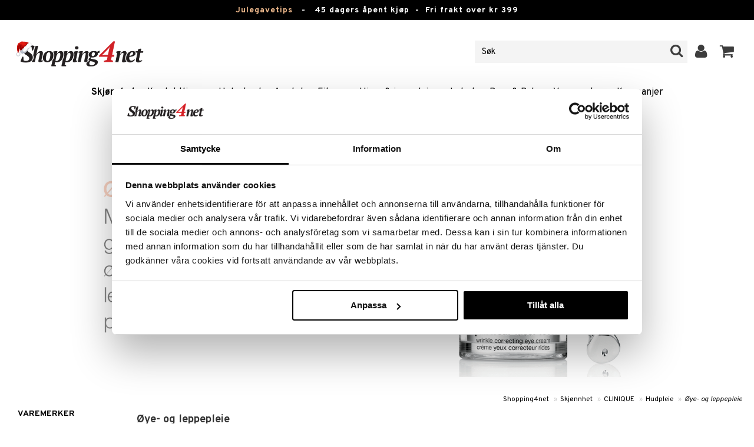

--- FILE ---
content_type: text/html; charset=utf-8
request_url: https://www.shopping4net.com/no/Skjoennhet/Clinique/Hudpleie/Oeye-og-leppepleie.htm
body_size: 16986
content:


<!doctype html>
    <html class="no-js" 
    xmlns:og="http://opengraphprotocol.org/schema/"
    xmlns:fb="http://www.facebook.com/2008/fbml"
    xml:lang="nb-NO" lang="nb-NO">
    
<head>
	<meta charset="utf-8">
	<meta http-equiv="X-UA-Compatible" content="IE=edge,chrome=1">

	<title>&Oslash;ye- og leppepleie - hudpleie - clinique | Shopping4net</title>

	<meta http-equiv="content-language" content="nb-NO" />
    <meta name="keywords" content="parfyme, sminke, hudpleie, skj&oslash;nnhetsprodukter, kosmetika, &oslash;ye- og leppepleie" />
    <meta name="description" content="Hos Shopping4net Norge finner du et bredt sortiment sminke, parfyme og andre skj&oslash;nnhetsprodukter f.eks. under hudpleie - clinique finner du &oslash;ye- og leppepleie." />
    <meta name="robots" content="index, follow" />
    <meta name="GOOGLEBOT" content="INDEX, FOLLOW" /> 
    <meta name="copyright" content="Copyright &copy;2025 - Shopping4net AB" />
	<meta name="viewport" content="width=device-width, initial-scale=1, maximum-scale=1" />
	
	
    

    <link href="//fonts.googleapis.com/css?family=Overpass:400,400i,600,700" rel="stylesheet" type="text/css">

	<link rel="stylesheet" href="/partner/shopping4net/css/shopping4net.min.css?v=251121100126">
    
    <link rel="shortcut icon" type="image/x-icon" href="/partner/shopping4net/favicon.ico?v=161018123302" />
    <link rel="image_src" type="image/png" href="/Common/Grpx/MainPage/S4n-logo-xmas-SE.png?v=251128111706" />
    
    <link rel="apple-touch-icon" sizes="144x144" href="/apple-touch-icon-144x144.png" />
    <link rel="apple-touch-icon" sizes="114x114" href="/apple-touch-icon-114x114.png" />
    <link rel="apple-touch-icon" sizes="72x72" href="/apple-touch-icon-72x72.png" />
    <link rel="apple-touch-icon" href="/apple-touch-icon.png" />


    <script type="text/javascript" src="/Common/Script/modernizr-2.6.1-respond-1.1.0.min.js"></script>
    <script type="text/javascript" src="/Common/Script/jquery-1.7.2.min.js"></script>
    <script type="text/javascript" src="/Common/Script/jquery.autocomplete.js"></script>
	<script type="text/javascript" src="/Common/Script/jquery.ba-dotimeout.min.js"></script>
	<script type="text/javascript" src="/Common/Script/jquery.validate.js"></script>
	<script type="text/javascript" src="/Common/Script/fsbase.js?v=230322152156"></script>
    <script type="text/javascript" src="/Common/Script/bootstrap.min.js"></script>

	<script type="text/javascript" src="/partner/shopping4net/script/newsletter.aspx?v=121019113058"></script>
    <link rel="canonical" href="https://www.shopping4net.com/no/Skjoennhet/Clinique/Hudpleie/Oeye-og-leppepleie.htm" />
    
    <script id="Cookiebot" src="https://consent.cookiebot.com/uc.js" data-cbid="73c5e88f-02c7-4bae-a2ed-d6a05870fbd5" data-blockingmode="auto" type="text/javascript"></script>
<script data-cookieconsent="ignore">
    window.dataLayer = window.dataLayer || [];
    function gtag() {
        dataLayer.push(arguments);
    }
    gtag("consent", "default", {
        ad_personalization: "denied",
        ad_storage: "denied",
        ad_user_data: "denied",
        analytics_storage: "denied",
        functionality_storage: "denied",
        personalization_storage: "denied",
        security_storage: "granted",
        wait_for_update: 500,
    });
    gtag("set", "ads_data_redaction", true);
    gtag("set", "url_passthrough", true);
</script>

    
    <script async src="https://www.googletagmanager.com/gtag/js?id=G-CZE5HLT6ZY"></script><script> window.dataLayer = window.dataLayer || []; function gtag(){dataLayer.push(arguments);} gtag('js', new Date()); gtag('config', 'G-CZE5HLT6ZY'); gtag('config', 'AW-878240290');</script>
    
        
	
    

        
</head>

<body class="country3 division7 C790-3-7">
<form name="aspnetForm" method="post" action="/no/Skjoennhet/Clinique/Hudpleie/Oeye-og-leppepleie.htm" id="aspnetForm">
<div>
<input type="hidden" name="__EVENTTARGET" id="__EVENTTARGET" value="" />
<input type="hidden" name="__EVENTARGUMENT" id="__EVENTARGUMENT" value="" />
<input type="hidden" name="__LASTFOCUS" id="__LASTFOCUS" value="" />
<input type="hidden" name="__VIEWSTATE" id="__VIEWSTATE" value="/[base64]/5DTT897Hy9Y6Cg==" />
</div>

<script type="text/javascript">
//<![CDATA[
var theForm = document.forms['aspnetForm'];
if (!theForm) {
    theForm = document.aspnetForm;
}
function __doPostBack(eventTarget, eventArgument) {
    if (!theForm.onsubmit || (theForm.onsubmit() != false)) {
        theForm.__EVENTTARGET.value = eventTarget;
        theForm.__EVENTARGUMENT.value = eventArgument;
        theForm.submit();
    }
}
//]]>
</script>


<script src="/WebResource.axd?d=-w9XLn5ckTAbuxNLTvFWR39gGEZV8DwqoGKyagbM1q--MA5ugM4Qi_9p7C_rkxUNV8j4LoPMffnVzIfAoimOs4-DypEmSwLb_vf5wvheXTE1&amp;t=638901845280000000" type="text/javascript"></script>


<script src="/ScriptResource.axd?d=zP1GROg8idqCDcZmXD4mn-xEspBhRwGHGFW5PIGIx3wrf8z_uuHcniMwZ_f5WkZcjJgLGce8VzciQ15jBJEO2ZFLETCIhfDYPFsasVUr971WUMA4wrgxXJ-tViL7n54GHLJmknA-Qu_g0LIvsO6sOY6E4-ugXyPX7pM7WSeYAqQ1&amp;t=32e5dfca" type="text/javascript"></script>
<script src="/ScriptResource.axd?d=Eu1cytcJyWvRGpdxRJGDSG6LPh2GVSNymVf9A86QYrdH1_HsO8jqYmalKJrmmR5_T-Lg6_mk0WPHI9bxlFKYefsZKrygAu_Rqna0hRxll0L_OUMWuchavD3HeRV-4lzb_txOUN6xHi5VbK5pR0cE4fSrwy0uTfPsBI5vIrhE1dF0I49bcHmOe-vejcJkidXY0&amp;t=32e5dfca" type="text/javascript"></script>
<div>

	<input type="hidden" name="__VIEWSTATEGENERATOR" id="__VIEWSTATEGENERATOR" value="3D3CF127" />
	<input type="hidden" name="__EVENTVALIDATION" id="__EVENTVALIDATION" value="/wEdABrSdObiktgZ2L5D3EiMmDqE/EzBZtHTZzXBAEMVYhUUMZzBdK+F7Cjij1d0rgPaCZTcxD2gZ4VoLot+ELyK/U8aoyJBhdmTOKAPGE8blHqj7Z9WZNiFIjqUcAU9ddWYYlGLu0KzenkbcLUWF9noEMC2vAK7q9z30SV7tn0uI9wfmnIH4K1kwPWBlFy7DsuIUnPVtXlfWMYV9sRGgLOWIs32D2icId/IoZrSjj5BELP4UnhLGa4t7atYWMCtB8ro3AXtbYvD2Ic6xWV0GD35duLs7F3pXkdPv9orWY1KmrCogZPXGn/s3YwijgDR5P61U5d9+BAekNN3GrKVoYP0o+FxBKVzGBBHVUCkFeYUfYFzYP8VnERo2wBg0HQzJRgMqhbP5r353wxlnBQ+nU3sCI3CAfj493ycBjK/sf77I69ZPn2pfap7MH7m6kxlUtDBUZ/XPsQfUnTamEX9PkAY2zdSpGC4spY0eR42IDTfvNsspuOsPz402DtRgfIBPTpjIiKMf6ZgpSc2f0quz5K1Ekm3miT/fVgS5ZsCyo4V709I5zCzh0YGmUoHKg65NjeosjISoGqjf5XtQFZhJL0zOPKT" />
</div>
    
                         

    <script type="text/javascript">
//<![CDATA[
Sys.WebForms.PageRequestManager._initialize('ctl00$ScriptManager1', 'aspnetForm', ['tctl00$upnlSiteNav','','tctl00$SimpleCart$upnlSimpleCart','','tctl00$upnlSendPassword',''], [], [], 90, 'ctl00');
//]]>
</script>


    <div id="outer-wrap">
    <div id="inner-wrap">
    
    <div id="ctl00_upnlSiteNav">
	
            <nav id="site-nav" class="navbar navbar-inverse">
                <div class="top-border"><a href="/no/Tilbud.htm?KID=22346" style="color:#EDB88B;">Julegavetips</a>&nbsp;&nbsp;&nbsp;-&nbsp;&nbsp;&nbsp;<span class="top-border-extra1">45 dagers åpent kjøp&nbsp;&nbsp;-&nbsp;&nbsp;</span>Fri frakt over kr 399</div>
                <div class="navbar-inner">
                    <div class="container-fluid">

                            
                            <a class="btn btn-menu" data-toggle="nav" title="Meny">
                                <i class="icon-reorder icon-light"></i>
                            </a>
                        
                    
                        <a class="brand" href="https://www.shopping4net.com/no"><img id="logo" src="/Common/Grpx/MainPage/S4n-logo-xmas-SE.png?v=251128111706" alt="Shopping4net" /></a>
                        
                        <div id="site-nav-controls">
                        
                            
                            <div id="cart-button" class="pull-right">
                                <a href="#cart" class="btn btn-cart" role="button" data-toggle="modal" title="Handlevognen"><i class="icon-shopping-cart"></i> <span class="btn-label">Handlevognen</span></a>
                            </div>
                            
                            
                            <div id="login-button" class="pull-right">
                                
                                
                                    <a href="https://www.shopping4net.com/no/Logg-inn.htm" class="btn" title="Logg inn">
                                        <i class="icon-user icon-light"></i>
                                    </a>
                                
                            </div>
                            
                            
                            <div id="search-container">
                                <div id="search-button" class="pull-right">
                                    <a href="#search-form" class="btn btn-search" data-toggle="search">
                                        <i class="icon-search"></i>
                                    </a>
                                </div>    
                                <div id="search-form" class="navbar-form pull-right">
                                    

<script type="text/javascript">
$(document).ready(function() { 
    // SIMPLESEARCH
    $("#search-form input[type='text']").focus(function() { this.select(); });
    //$("#search label").inFieldLabels({ fadeOpacity: 0.1 });
    $("#search-form input[type='text']").autocomplete("/SimpleSearchHandler.ashx", {
        selectFirst: false,
        minChars: 3,
        scrollHeight: 500,
        width: 322,
        max: 0,
        matchContains: true,
        cacheLength: 10,
        extraParams: { country: 3, partner: 1 },
        formatItem: function(data, i, n, value) {
            //make the suggestion look nice
            return "<div class=\"division" + value.split("::")[2] + "\"><img src=\"" + value.split("::")[3] + "\" /> " + value.split("::")[0] + "</div>";
        },
        formatResult: function(data, value) {
            //only show the suggestions and not the URLs in the list
            return value.split("::")[0];
        }
    }).result(function(event, data, formatted) {
        //redirect to the URL in the string
        var pieces = formatted.split("::");
        window.location.href = pieces[1];
    });
});
</script>

<div id="ctl00_searchUC_pnlSimpleSearch" class="input-append site-nav-search" onkeypress="javascript:return WebForm_FireDefaultButton(event, &#39;ctl00_searchUC_btnSimpleSearch&#39;)">
		
    <input name="ctl00$searchUC$tbSimpleSearch" type="text" id="ctl00_searchUC_tbSimpleSearch" placeholder="Søk" /><a id="ctl00_searchUC_btnSimpleSearch" class="btn" UseSubmitBehavior="false" href="javascript:__doPostBack(&#39;ctl00$searchUC$btnSimpleSearch&#39;,&#39;&#39;)"><i class="icon-search"></i></a>

	</div>

                                </div>
                            </div>
                            
                        </div>



                    </div>
                </div>
                
                <div class="navbar-divisions">
                    <div class="container-fluid">
                        <a href="#" class="hidden-desktop divisions-toggle" data-toggle="divisions">
                            <strong>Skjønnhet</strong>
                            <i class="icon-chevron-down"></i>
                            <i class="icon-chevron-up"></i>
                        </a>
                        <ul class="division-list">
                            <li id="shopsmenu7" class="active"><a title="Parfyme, hudpleie & sminke " href="https://www.shopping4net.com/no/Skjoennhet.htm">Skjønnhet
</a></li><li id="shopsmenu1"><a title="Kontaktlinser & linser " href="https://www.shopping4net.com/no/Kontaktlinser.htm">Kontaktlinser
</a></li><li id="shopsmenu5"><a title="Helsekost og naturmidler for vektreduksjon og helse " href="https://www.shopping4net.com/no/Helsekost.htm">Helsekost
</a></li><li id="shopsmenu10"><a title="Apotek " href="https://www.shopping4net.com/no/Apotek.htm">Apotek
</a></li><li id="shopsmenu4"><a title="Kosttilskudd, protein og fitness " href="https://www.shopping4net.com/no/Fitness.htm">Fitness
</a></li><li id="shopsmenu11"><a title="Hjem & innredning " href="https://www.shopping4net.com/no/Hjem.htm">Hjem & innredning
</a></li><li id="shopsmenu8"><a title="Leker, spill og babytilbehør " href="https://www.shopping4net.com/no/Leker.htm">Leketøy, Barn & Baby
</a></li><li id="shopsmenu3"><a title="Blekkpatroner og toner " href="https://www.shopping4net.com/no/Skrivertilbehoer.htm">Skrivertilbehør
</a></li><li id="shopsmenubrand"><a title="Vis alle varemerker" href="https://www.shopping4net.com/no/Varemerker.htm">Varemerker</a></li><li id="shopsmenucampaign"><a title="Vis alle kampanjer" href="https://www.shopping4net.com/no/Tilbud.htm">Kampanjer</a></li>
                        </ul>
                    </div>
                </div>

                
            </nav>
            
        
</div>

    
    <div id="ctl00_cphHeader_pnlHeader" class="jumbo visible-desktop">
	
        <header class="container-fluid">
            <div class="row-fluid">
                <!-- RELATED/EXTRA CONTENT -->
                <div id="ctl00_cphHeader_pnlIntro" class="span12 info">
		
                    <h1></h1>
                    <p><img src=/Common/Grpx/Category/Img-7265-3.png></p>
                
	</div>
                <!-- /RELATED/EXTRA CONTENT -->
            </div>
        </header>
    
</div>

        
    <div id="page" class="container-fluid">
        
        
    
     

    <nav id="breadcrumbs">
        

<ul class="breadcrumb">
    <li><a href="https://www.shopping4net.com/no" title="Shopping4net.com | Kontaktlinser blekkpatroner linser parfyme sminke helsekost">Shopping4net</a> <span class="divider">&raquo;</span></li><li><a href="https://www.shopping4net.com/no/Skjoennhet.htm" title="sminke, parfyme, hudpleie, skj&#248;nnhetsprodukter, kosmetika">Skj&#248;nnhet</a> <span class="divider">&raquo;</span></li><li><a href="https://www.shopping4net.com/no/Skjoennhet.htm" title="Skj&#248;nnhet, CLINIQUE">CLINIQUE</a> <span class="divider">&raquo;</span></li><li><a href="https://www.shopping4net.com/no/Skjoennhet.htm" title="Skj&#248;nnhet, CLINIQUE, Hudpleie">Hudpleie</a> <span class="divider">&raquo;</span></li><li class="active"><a href="https://www.shopping4net.com/no/Skjoennhet/Clinique/Hudpleie/Oeye-og-leppepleie.htm" title="Skj&#248;nnhet, CLINIQUE, Hudpleie, &#216;ye- og leppepleie">&#216;ye- og leppepleie</a></li>
</ul>
    </nav>

    <div class="row-fluid">

        <div id="main-content" class="span10 pull-right">

            
            
            <div class="row-fluid">
            
                <div class="span6 list-heading">
                    <h2 style="margin: 0;">&#216;ye- og leppepleie</h2>
                </div>
            </div>

            <div id="ctl00_cphMain_pnlMainContent" class="product-list-container">
	
                <div id="ctl00_cphMain_pnlFilterSorting">
		
                    <div style="text-align:center">
                        <h2>Sorter eller filtrer slik at du enkelt finner favoritten din:</h2>
                    </div>
                    <div class="list-controls clearfix">
                        
                        
                        
                        <select name="ctl00$cphMain$ddlSorting" onchange="javascript:setTimeout(&#39;__doPostBack(\&#39;ctl00$cphMain$ddlSorting\&#39;,\&#39;\&#39;)&#39;, 0)" id="ctl00_cphMain_ddlSorting">
			<option value="6">Kampanje</option>
			<option value="0">Navn (A-&#197;)</option>
			<option value="1">Navn (&#197;-A)</option>
			<option selected="selected" value="5">Sorter etter: Popularitet</option>
			<option value="3">Pris (h&#248;yeste f&#248;rst)</option>
			<option value="2">Pris (laveste f&#248;rst)</option>
			<option value="4">Senest innkommet</option>
			<option value="8">Varemerke</option>

		</select>
                        
                    </div>
                
	</div>
            
                
                
                        
                        
                        
                            <ul class="product-list thumbnails">
                        
                            <li id="ctl00_cphMain_rptProductList_ctl00_liProductList" class="product span2 item0">
                                

<div style="position: absolute;">

</div>

<a href="https://www.shopping4net.com/no/Skjoennhet/Clinique/Hudpleie/Oeye-og-leppepleie/Smart-Clinicial-Repair-Eye-Cream.htm" id="ctl00_cphMain_rptProductList_ctl00_product_list_item_aProduct" class="thumbnail">
    <div class="image-container">
        
        <img src="/Common/PCCs/Products/Grpx/C4Net/Img-CC220-CQ-15-XX-XX-small.jpg" id="ctl00_cphMain_rptProductList_ctl00_product_list_item_imgProduct" class="product-image" alt="Smart Clinicial Repair Eye Cream" />
        <span id="ctl00_cphMain_rptProductList_ctl00_product_list_item_spanVariants" class="variants" title="Finnes i flere varianter">Finnes i flere varianter</span>
    </div>
    
    <p class="caption">
        <strong class="name2l">Smart Clinicial Repair Eye Cream</strong><br />
        <span class="manufacturer">Clinique</span>
        <small class="desc">&Oslash;yekrem som styrker, jevner synlig ut linjer og rynker fra Clinique</small>
    </p>
    
    

<span class="prices">
    <span class="price"><strong>fra <span class="currency">kr</span> <span class="amount">569</span></strong></span>
    
    <span class="price-rec"></span>
    
    
</span>

    
    <input type="hidden" name="ctl00$cphMain$rptProductList$ctl00$product_list_item$hdnArticleID" id="ctl00_cphMain_rptProductList_ctl00_product_list_item_hdnArticleID" />
    
    
    
    
</a>
                            </li>
                        
                        
                        
                        
                            <li id="ctl00_cphMain_rptProductList_ctl01_liProductList" class="product span2 item1">
                                

<div style="position: absolute;">

</div>

<a href="https://www.shopping4net.com/no/Skjoennhet/Clinique/Hudpleie/Oeye-og-leppepleie/Repairwear-Laser-Focus-Eye.htm" id="ctl00_cphMain_rptProductList_ctl01_product_list_item_aProduct" class="thumbnail">
    <div class="image-container">
        
        <img src="/Common/PCCs/Products/Grpx/C4Net/Img-CC043-CQ-15-XX-XX-small.jpg" id="ctl00_cphMain_rptProductList_ctl01_product_list_item_imgProduct" class="product-image" alt="Repairwear Laser Focus Eye" />
        
    </div>
    
    <p class="caption">
        <strong class="name2l">Repairwear Laser Focus Eye</strong><br />
        <span class="manufacturer">Clinique</span>
        <small class="desc">&Oslash;yekrem som reduserer linjer og rynker fra Clinique</small>
    </p>
    
    

<span class="prices">
    <span class="price"><strong><span class="currency">kr</span> <span class="amount">499</span></strong></span>
    
    <span class="price-rec"></span>
    
    
</span>

    
    <input type="hidden" name="ctl00$cphMain$rptProductList$ctl01$product_list_item$hdnArticleID" id="ctl00_cphMain_rptProductList_ctl01_product_list_item_hdnArticleID" />
    
    
    
    
</a>
                            </li>
                        
                        
                        
                        
                            <li id="ctl00_cphMain_rptProductList_ctl02_liProductList" class="product span2 item2">
                                

<div style="position: absolute;">

</div>

<a href="https://www.shopping4net.com/no/Skjoennhet/Clinique/Hudpleie/Oeye-og-leppepleie/Repairwear-Intensive-Lip-Treatment.htm" id="ctl00_cphMain_rptProductList_ctl02_product_list_item_aProduct" class="thumbnail">
    <div class="image-container">
        
        <img src="/Common/PCCs/Products/Grpx/C4Net/Img-CC044-CQ-4-XX-XX-small.jpg" id="ctl00_cphMain_rptProductList_ctl02_product_list_item_imgProduct" class="product-image" alt="Repairwear Intensive Lip Treatment" />
        
    </div>
    
    <p class="caption">
        <strong class="name2l">Repairwear Intensive Lip Treatment</strong><br />
        <span class="manufacturer">Clinique</span>
        <small class="desc">Intensiv leppepleie som reparerer linjer og rynker p&aring; og rundt leppene. </small>
    </p>
    
    

<span class="prices">
    <span class="price"><strong><span class="currency">kr</span> <span class="amount">359</span></strong></span>
    
    <span class="price-rec"></span>
    
    
</span>

    
    <input type="hidden" name="ctl00$cphMain$rptProductList$ctl02$product_list_item$hdnArticleID" id="ctl00_cphMain_rptProductList_ctl02_product_list_item_hdnArticleID" />
    
    
    
    
</a>
                            </li>
                        
                        
                        
                        
                            <li id="ctl00_cphMain_rptProductList_ctl03_liProductList" class="product span2 item3">
                                

<div style="position: absolute;">

</div>

<a href="https://www.shopping4net.com/no/Skjoennhet/Clinique/Hudpleie/Oeye-og-leppepleie/Moisture-Surge-Eye-Concentrate.htm" id="ctl00_cphMain_rptProductList_ctl03_product_list_item_aProduct" class="thumbnail">
    <div class="image-container">
        
        <img src="/Common/PCCs/Products/Grpx/C4Net/Img-CC170-CQ-15-XX-XX-small.jpg" id="ctl00_cphMain_rptProductList_ctl03_product_list_item_imgProduct" class="product-image" alt="Moisture Surge Eye - 96H Hydro Filler Concentrate" />
        
    </div>
    
    <p class="caption">
        <strong class="name2l">Moisture Surge Eye - 96H Hydro Filler Concentrate</strong><br />
        <span class="manufacturer">Clinique</span>
        <small class="desc">Ultralett &oslash;yengele med maksimal fukt fra Clinique</small>
    </p>
    
    

<span class="prices">
    <span class="price"><strong><span class="currency">kr</span> <span class="amount">419</span></strong></span>
    
    <span class="price-rec"></span>
    
    
</span>

    
    <input type="hidden" name="ctl00$cphMain$rptProductList$ctl03$product_list_item$hdnArticleID" id="ctl00_cphMain_rptProductList_ctl03_product_list_item_hdnArticleID" />
    
    
    
    
</a>
                            </li>
                        
                        
                        
                        
                            <li id="ctl00_cphMain_rptProductList_ctl04_liProductList" class="product span2 item4">
                                

<div style="position: absolute;">

</div>

<a href="https://www.shopping4net.com/no/Skjoennhet/Clinique/Hudpleie/Oeye-og-leppepleie/Moisture-Surge-Lip-Hydro-Plump-Treatment.htm" id="ctl00_cphMain_rptProductList_ctl04_product_list_item_aProduct" class="thumbnail">
    <div class="image-container">
        
        <img src="/Common/PCCs/Products/Grpx/C4Net/Img-CC171-CQ-10-XX-XX-small.jpg" id="ctl00_cphMain_rptProductList_ctl04_product_list_item_imgProduct" class="product-image" alt="Moisture Surge Lip - Hydro Plump Treatment" />
        
    </div>
    
    <p class="caption">
        <strong class="name2l">Moisture Surge Lip - Hydro Plump Treatment</strong><br />
        <span class="manufacturer">Clinique</span>
        <small class="desc">Gjenfuktende og utfyllende fuktbehandling for leppene fra Clinique</small>
    </p>
    
    

<span class="prices">
    <span class="price"><strong><span class="currency">kr</span> <span class="amount">199</span></strong></span>
    
    <span class="price-rec"></span>
    
    
</span>

    
    <input type="hidden" name="ctl00$cphMain$rptProductList$ctl04$product_list_item$hdnArticleID" id="ctl00_cphMain_rptProductList_ctl04_product_list_item_hdnArticleID" />
    
    
    
    
</a>
                            </li>
                        
                        
                        
                        
                            <li id="ctl00_cphMain_rptProductList_ctl05_liProductList" class="first product span2 item5">
                                

<div style="position: absolute;">

</div>

<a href="https://www.shopping4net.com/no/Skjoennhet/Clinique/Hudpleie/Oeye-og-leppepleie/All-About-Eyes.htm" id="ctl00_cphMain_rptProductList_ctl05_product_list_item_aProduct" class="thumbnail">
    <div class="image-container">
        
        <img src="/Common/PCCs/Products/Grpx/C4Net/Img-CCLIR-CQ-15-XX-XX-small.jpg" id="ctl00_cphMain_rptProductList_ctl05_product_list_item_imgProduct" class="product-image" alt="All About Eyes" />
        
    </div>
    
    <p class="caption">
        <strong class="name2l">All About Eyes</strong><br />
        <span class="manufacturer">Clinique</span>
        <small class="desc">En &oslash;yekrem mot poser og m&oslash;rke ringer fra Clinique</small>
    </p>
    
    

<span class="prices">
    <span class="price"><strong><span class="currency">kr</span> <span class="amount">389</span></strong></span>
    
    <span class="price-rec"></span>
    
    
</span>

    
    <input type="hidden" name="ctl00$cphMain$rptProductList$ctl05$product_list_item$hdnArticleID" id="ctl00_cphMain_rptProductList_ctl05_product_list_item_hdnArticleID" />
    
    
    
    
</a>
                            </li>
                        
                        
                        
                        
                            <li id="ctl00_cphMain_rptProductList_ctl06_liProductList" class="product span2 item6">
                                

<div style="position: absolute;">

</div>

<a href="https://www.shopping4net.com/no/Skjoennhet/Clinique/Hudpleie/Oeye-og-leppepleie/All-About-Eyes-Rich.htm" id="ctl00_cphMain_rptProductList_ctl06_product_list_item_aProduct" class="thumbnail">
    <div class="image-container">
        
        <img src="/Common/PCCs/Products/Grpx/C4Net/Img-CCLJ2-CQ-15-XX-XX-small.jpg" id="ctl00_cphMain_rptProductList_ctl06_product_list_item_imgProduct" class="product-image" alt="All About Eyes Rich" />
        
    </div>
    
    <p class="caption">
        <strong class="name2l">All About Eyes Rich</strong><br />
        <span class="manufacturer">Clinique</span>
        <small class="desc">En &oslash;yekrem mot poser og m&oslash;rke ringer, for t&oslash;rr hud fra Clinique</small>
    </p>
    
    

<span class="prices">
    <span class="price"><strong><span class="currency">kr</span> <span class="amount">395</span></strong></span>
    
    <span class="price-rec"></span>
    
    
</span>

    
    <input type="hidden" name="ctl00$cphMain$rptProductList$ctl06$product_list_item$hdnArticleID" id="ctl00_cphMain_rptProductList_ctl06_product_list_item_hdnArticleID" />
    
    
    
    
</a>
                            </li>
                        
                        
                        
                        
                            <li id="ctl00_cphMain_rptProductList_ctl07_liProductList" class="product span2 item7">
                                

<div style="position: absolute;">

</div>

<a href="https://www.shopping4net.com/no/Skjoennhet/Clinique/Hudpleie/Oeye-og-leppepleie/Even-Better-Dark-Circle-Corrector.htm" id="ctl00_cphMain_rptProductList_ctl07_product_list_item_aProduct" class="thumbnail">
    <div class="image-container">
        
        <img src="/Common/PCCs/Products/Grpx/C4Net/Img-CLIQ2-CQ-10-XX-XX-small.jpg" id="ctl00_cphMain_rptProductList_ctl07_product_list_item_imgProduct" class="product-image" alt="Even Better Eyes Dark Circle Corrector" />
        
    </div>
    
    <p class="caption">
        <strong class="name2l">Even Better Eyes Dark Circle Corrector</strong><br />
        <span class="manufacturer">Clinique</span>
        <small class="desc">&Oslash;yekrem som reduserer synligheten av m&oslash;rke ringer fra Clinique</small>
    </p>
    
    

<span class="prices">
    <span class="price"><strong><span class="currency">kr</span> <span class="amount">439</span></strong></span>
    
    <span class="price-rec"></span>
    
    
</span>

    
    <input type="hidden" name="ctl00$cphMain$rptProductList$ctl07$product_list_item$hdnArticleID" id="ctl00_cphMain_rptProductList_ctl07_product_list_item_hdnArticleID" />
    
    
    
    
</a>
                            </li>
                        
                        
                        
                        
                            <li id="ctl00_cphMain_rptProductList_ctl08_liProductList" class="product span2 item8">
                                

<div style="position: absolute;">

</div>

<a href="https://www.shopping4net.com/no/Skjoennhet/Clinique/Hudpleie/Oeye-og-leppepleie/All-About-Eyes-Brightening-Serum-Concentrate.htm" id="ctl00_cphMain_rptProductList_ctl08_product_list_item_aProduct" class="thumbnail">
    <div class="image-container">
        
        <img src="/Common/PCCs/Products/Grpx/C4Net/Img-CC266-CQ-10-XX-XX-small.jpg" id="ctl00_cphMain_rptProductList_ctl08_product_list_item_imgProduct" class="product-image" alt="All About Eyes Brightening Serum Concentrate" />
        
    </div>
    
    <p class="caption">
        <strong class="name2l">All About Eyes Brightening Serum Concentrate</strong><br />
        <span class="manufacturer">Clinique</span>
        <small class="desc">&Oslash;yeserum mot m&oslash;rke ringer og hevelser</small>
    </p>
    
    

<span class="prices">
    <span class="price"><strong><span class="currency">kr</span> <span class="amount">469</span></strong></span>
    
    <span class="price-rec"></span>
    
    
</span>

    
    <input type="hidden" name="ctl00$cphMain$rptProductList$ctl08$product_list_item$hdnArticleID" id="ctl00_cphMain_rptProductList_ctl08_product_list_item_hdnArticleID" />
    
    
    
    
</a>
                            </li>
                        
                        </ul>
                    
            
                <!-- RELATED/EXTRA CONTENT -->
                
                <!-- /RELATED/EXTRA CONTENT -->

            
</div>
                
            <div id="ctl00_cphMain_pnlPaging">
	
                
            
</div>

        </div>
        
        <nav id="sub-nav" class="span2">
            

<nav id="nav" role="navigation">

<button class="close hidden-desktop" data-toggle="nav">&times;</button>

<div class="block">




<ul class="nav nav-list hl-nav">
    
    
        <li><a id="ctl00_cphMain_divisionnav_hlShopByBrand" href="https://www.shopping4net.com/no/Skjoennhet/Varemerke.htm">Varemerker</a></li>
    
        <li><a id="ctl00_cphMain_divisionnav_hlPremiumBrands" href="https://www.shopping4net.com/no/Skjoennhet/Premium-Brands.htm">PREMIUM BRANDS</a></li>
    
        <li><a id="ctl00_cphMain_divisionnav_hlGiftSet" href="/no/Skjoennhet/Tilbud.htm?KID=10698">GIFT SET</a></li>
    
    <li class="hl-camps"><a id="ctl00_cphMain_divisionnav_hlCamps" href="https://www.shopping4net.com/no/Skjoennhet/Tilbud.htm">Kampanjer</a></li>
    
        <li><a id="ctl00_cphMain_divisionnav_hlNews" href="https://www.shopping4net.com/no/Skjoennhet/Nye-produkter.htm">Nye produkter</a></li>
    
</ul>


<div id="ctl00_cphMain_divisionnav_pnlTreeMenu" class="treemenu">
	
    <ul class="nav nav-list fs-tree root"><li class=""><a href="#C701" class="collapsed" data-toggle="collapse">For henne&nbsp;<i class="caret"></i></a></li><ul class="nav nav-list collapse sub1" id="C701"><li class=""><a href="#C701-5" class="collapsed" data-toggle="collapse">H&#229;r&nbsp;<i class="caret"></i></a></li><ul class="nav nav-list collapse sub2" id="C701-5"><li><a href="https://www.shopping4net.com/no/Skjoennhet/For-henne/Haar/Accessoarer.htm">Accessoarer</a></li><li><a href="https://www.shopping4net.com/no/Skjoennhet/For-henne/Haar/Balsam.htm">Balsam</a></li><li><a href="https://www.shopping4net.com/no/Skjoennhet/For-henne/Haar/Boerster-Kammer.htm">B&#248;rster / Kammer</a></li><li><a href="https://www.shopping4net.com/no/Skjoennhet/For-henne/Haar/Elektroniske-produkter.htm">Elektroniske produkter</a></li><li><a href="https://www.shopping4net.com/no/Skjoennhet/For-henne/Haar/Gift-Set.htm">Gift Set</a></li><li><a href="https://www.shopping4net.com/no/Skjoennhet/For-henne/Haar/Haaravfall.htm">H&#229;ravfall</a></li><li><a href="https://www.shopping4net.com/no/Skjoennhet/For-henne/Haar/Haarfarge.htm">H&#229;rfarge</a></li><li><a href="https://www.shopping4net.com/no/Skjoennhet/For-henne/Haar/Haarkur.htm">H&#229;rkur</a></li><li><a href="https://www.shopping4net.com/no/Skjoennhet/For-henne/Haar/Innpakning.htm">Innpakning</a></li><li><a href="https://www.shopping4net.com/no/Skjoennhet/For-henne/Haar/Leave-in-balsam.htm">Leave-in balsam</a></li><li><a href="https://www.shopping4net.com/no/Skjoennhet/For-henne/Haar/Shampo.htm">Sjampo</a></li><li class=""><a href="#C701-5-5" class="collapsed" data-toggle="collapse">Styling&nbsp;<i class="caret"></i></a></li><ul class="nav nav-list collapse sub3" id="C701-5-5"><li><a href="https://www.shopping4net.com/no/Skjoennhet/For-henne/Haar/Styling/Glans-Antifrizz.htm">Glans &amp; Antifrizz</a></li><li><a href="https://www.shopping4net.com/no/Skjoennhet/For-henne/Haar/Styling/Haarspray.htm">H&#229;rspray</a></li><li><a href="https://www.shopping4net.com/no/Skjoennhet/For-henne/Haar/Styling/Lokker.htm">Lokker</a></li><li><a href="https://www.shopping4net.com/no/Skjoennhet/For-henne/Haar/Styling/Varmebeskyttelse.htm">Varmebeskyttelse</a></li><li><a href="https://www.shopping4net.com/no/Skjoennhet/For-henne/Haar/Styling/Voks-Gel.htm">Voks &amp; Gel&#233;</a></li><li><a href="https://www.shopping4net.com/no/Skjoennhet/For-henne/Haar/Styling/Volumprodukter.htm">Volumprodukter</a></li></ul><li><a href="https://www.shopping4net.com/no/Skjoennhet/For-henne/Haar/Toerrsjampo.htm">T&#248;rrsjampo</a></li></ul><li class=""><a href="#C701-4" class="collapsed" data-toggle="collapse">Hudpleie&nbsp;<i class="caret"></i></a></li><ul class="nav nav-list collapse sub2" id="C701-4"><li class=""><a href="#C701-4-2" class="collapsed" data-toggle="collapse">Ansiktscremer&nbsp;<i class="caret"></i></a></li><ul class="nav nav-list collapse sub3" id="C701-4-2"><li><a href="https://www.shopping4net.com/no/Skjoennhet/For-henne/Hudpleie/Ansiktscremer/Fet-hud.htm">Fet hud</a></li><li><a href="https://www.shopping4net.com/no/Skjoennhet/For-henne/Hudpleie/Ansiktscremer/Normal-hud.htm">Normal hud</a></li><li><a href="https://www.shopping4net.com/no/Skjoennhet/For-henne/Hudpleie/Ansiktscremer/Sensitiv-hud.htm">Sensitiv hud</a></li><li><a href="https://www.shopping4net.com/no/Skjoennhet/For-henne/Hudpleie/Ansiktscremer/Toerr-hud.htm">T&#248;rr hud</a></li></ul><li class=""><a href="#C701-4-1" class="collapsed" data-toggle="collapse">Ansiktspleie&nbsp;<i class="caret"></i></a></li><ul class="nav nav-list collapse sub3" id="C701-4-1"><li><a href="https://www.shopping4net.com/no/Skjoennhet/For-henne/Hudpleie/Ansiktspleie/Ansiktsvann.htm">Ansiktsvann</a></li><li><a href="https://www.shopping4net.com/no/Skjoennhet/For-henne/Hudpleie/Ansiktspleie/Oeye-makeup-remover.htm">&#216;ye-makeup remover</a></li><li><a href="https://www.shopping4net.com/no/Skjoennhet/For-henne/Hudpleie/Ansiktspleie/Rengjoering.htm">Rengj&#248;ring</a></li></ul><li><a href="https://www.shopping4net.com/no/Skjoennhet/For-henne/Hudpleie/Brun-uten-sol.htm">Brun uten sol</a></li><li><a href="https://www.shopping4net.com/no/Skjoennhet/For-henne/Hudpleie/Giftset.htm">Giftset</a></li><li><a href="https://www.shopping4net.com/no/Skjoennhet/For-henne/Hudpleie/Haarfjerning.htm">H&#229;rfjerning</a></li><li><a href="https://www.shopping4net.com/no/Skjoennhet/For-henne/Hudpleie/Masker.htm">Masker</a></li><li><a href="https://www.shopping4net.com/no/Skjoennhet/For-henne/Hudpleie/Oeyecremer.htm">&#216;yecremer</a></li><li><a href="https://www.shopping4net.com/no/Skjoennhet/For-henne/Hudpleie/Peeling.htm">Peeling</a></li><li><a href="https://www.shopping4net.com/no/Skjoennhet/For-henne/Hudpleie/Serum.htm">Serum</a></li><li><a href="https://www.shopping4net.com/no/Skjoennhet/For-henne/Hudpleie/Solprodukter.htm">Solprodukter</a></li><li><a href="https://www.shopping4net.com/no/Skjoennhet/For-henne/Hudpleie/Spesialprodukter.htm">Spesialprodukter</a></li><li><a href="https://www.shopping4net.com/no/Skjoennhet/For-henne/Hudpleie/Toalettvesker.htm">Toalettvesker</a></li></ul><li class=""><a href="#C701-6" class="collapsed" data-toggle="collapse">Kosmetikk&nbsp;<i class="caret"></i></a></li><ul class="nav nav-list collapse sub2" id="C701-6"><li><a href="https://www.shopping4net.com/no/Skjoennhet/For-henne/Kosmetikk/Gift-Set.htm">Gift Set</a></li><li class=""><a href="#C701-6-1" class="collapsed" data-toggle="collapse">Hud&nbsp;<i class="caret"></i></a></li><ul class="nav nav-list collapse sub3" id="C701-6-1"><li><a href="https://www.shopping4net.com/no/Skjoennhet/For-henne/Kosmetikk/Hud/Solpudder.htm">Bronzer &amp; Highlighter</a></li><li><a href="https://www.shopping4net.com/no/Skjoennhet/For-henne/Kosmetikk/Hud/Concealer.htm">Concealer</a></li><li><a href="https://www.shopping4net.com/no/Skjoennhet/For-henne/Kosmetikk/Hud/Farget-Dagkrem.htm">Farget Dagkrem</a></li><li><a href="https://www.shopping4net.com/no/Skjoennhet/For-henne/Kosmetikk/Hud/Foundation.htm">Foundation</a></li><li><a href="https://www.shopping4net.com/no/Skjoennhet/For-henne/Kosmetikk/Hud/Primer.htm">Primer</a></li><li><a href="https://www.shopping4net.com/no/Skjoennhet/For-henne/Kosmetikk/Hud/Pudder.htm">Pudder</a></li><li><a href="https://www.shopping4net.com/no/Skjoennhet/For-henne/Kosmetikk/Hud/Rouge.htm">Rouge</a></li></ul><li class=""><a href="#C701-6-3" class="collapsed" data-toggle="collapse">Lepper&nbsp;<i class="caret"></i></a></li><ul class="nav nav-list collapse sub3" id="C701-6-3"><li><a href="https://www.shopping4net.com/no/Skjoennhet/For-henne/Kosmetikk/Lepper/Balm.htm">Balm</a></li><li><a href="https://www.shopping4net.com/no/Skjoennhet/For-henne/Kosmetikk/Lepper/Leppeglans.htm">Leppeglans</a></li><li><a href="https://www.shopping4net.com/no/Skjoennhet/For-henne/Kosmetikk/Lepper/Leppepenn.htm">Leppepenn</a></li><li><a href="https://www.shopping4net.com/no/Skjoennhet/For-henne/Kosmetikk/Lepper/Leppestift.htm">Leppestift</a></li></ul><li class=""><a href="#C701-6-4" class="collapsed" data-toggle="collapse">Negler&nbsp;<i class="caret"></i></a></li><ul class="nav nav-list collapse sub3" id="C701-6-4"><li><a href="https://www.shopping4net.com/no/Skjoennhet/For-henne/Kosmetikk/Negler/Loesnegler.htm">L&#248;snegler</a></li><li><a href="https://www.shopping4net.com/no/Skjoennhet/For-henne/Kosmetikk/Negler/Neglelakk.htm">Neglelakk</a></li><li><a href="https://www.shopping4net.com/no/Skjoennhet/For-henne/Kosmetikk/Negler/Neglepleie.htm">Neglepleie</a></li><li><a href="https://www.shopping4net.com/no/Skjoennhet/For-henne/Kosmetikk/Negler/Remover.htm">Remover</a></li><li><a href="https://www.shopping4net.com/no/Skjoennhet/For-henne/Kosmetikk/Negler/Tilbehoer.htm">Tilbeh&#248;r</a></li></ul><li class=""><a href="#C701-6-2" class="collapsed" data-toggle="collapse">&#216;yne&nbsp;<i class="caret"></i></a></li><ul class="nav nav-list collapse sub3" id="C701-6-2"><li><a href="https://www.shopping4net.com/no/Skjoennhet/For-henne/Kosmetikk/Oeyne/Eyeliner-Kajal.htm">Eyeliner / Kajal</a></li><li><a href="https://www.shopping4net.com/no/Skjoennhet/For-henne/Kosmetikk/Oeyne/Loesoeyevipper.htm">L&#248;s&#248;yevipper</a></li><li><a href="https://www.shopping4net.com/no/Skjoennhet/For-henne/Kosmetikk/Oeyne/Mascara.htm">Mascara</a></li><li><a href="https://www.shopping4net.com/no/Skjoennhet/For-henne/Kosmetikk/Oeyne/oeyebryn.htm">&#216;yebryn</a></li><li><a href="https://www.shopping4net.com/no/Skjoennhet/For-henne/Kosmetikk/Oeyne/Oeyeskygge.htm">&#216;yeskygge</a></li><li><a href="https://www.shopping4net.com/no/Skjoennhet/For-henne/Kosmetikk/Oeyne/Oeyevippepleie.htm">&#216;yevippepleie</a></li></ul><li class=""><a href="#C701-6-5" class="collapsed" data-toggle="collapse">Tillbeh&#248;r&nbsp;<i class="caret"></i></a></li><ul class="nav nav-list collapse sub3" id="C701-6-5"><li><a href="https://www.shopping4net.com/no/Skjoennhet/For-henne/Kosmetikk/Tillbehoer/Make-up.htm">Make-up</a></li><li><a href="https://www.shopping4net.com/no/Skjoennhet/For-henne/Kosmetikk/Tillbehoer/Oevrige.htm">&#216;vrige</a></li><li><a href="https://www.shopping4net.com/no/Skjoennhet/For-henne/Kosmetikk/Tillbehoer/Pinsetter.htm">Pinsetter</a></li></ul></ul><li class=""><a href="#C701-2" class="collapsed" data-toggle="collapse">Kroppspleie&nbsp;<i class="caret"></i></a></li><ul class="nav nav-list collapse sub2" id="C701-2"><li><a href="https://www.shopping4net.com/no/Skjoennhet/For-henne/Kroppspleie/Badeprodukter.htm">Badeprodukter</a></li><li><a href="https://www.shopping4net.com/no/Skjoennhet/For-henne/Kroppspleie/Bodylotion.htm">Bodylotion</a></li><li><a href="https://www.shopping4net.com/no/Skjoennhet/For-henne/Kroppspleie/Brun-uten-sol.htm">Brun uten sol</a></li><li><a href="https://www.shopping4net.com/no/Skjoennhet/For-henne/Kroppspleie/Deodorant.htm">Deodorant</a></li><li><a href="https://www.shopping4net.com/no/Skjoennhet/For-henne/Kroppspleie/Dusjgele-saape.htm">Dusjgel&#233; &amp; s&#229;pe</a></li><li><a href="https://www.shopping4net.com/no/Skjoennhet/For-henne/Kroppspleie/Fotpleie.htm">Fotpleie</a></li><li><a href="https://www.shopping4net.com/no/Skjoennhet/For-henne/Kroppspleie/Gift-Set.htm">Gift Set</a></li><li><a href="https://www.shopping4net.com/no/Skjoennhet/For-henne/Kroppspleie/Haandpleie.htm">H&#229;ndpleie</a></li><li><a href="https://www.shopping4net.com/no/Skjoennhet/For-henne/Kroppspleie/Haarfjerning.htm">H&#229;rfjerning</a></li><li><a href="https://www.shopping4net.com/no/Skjoennhet/For-henne/Kroppspleie/Kroppsolje.htm">Kroppsolje</a></li><li><a href="https://www.shopping4net.com/no/Skjoennhet/For-henne/Kroppspleie/Mamma-Baby.htm">Mamma og Baby</a></li><li><a href="https://www.shopping4net.com/no/Skjoennhet/For-henne/Kroppspleie/Peeling.htm">Peeling</a></li><li><a href="https://www.shopping4net.com/no/Skjoennhet/For-henne/Kroppspleie/Solprodukter.htm">Solprodukter</a></li><li><a href="https://www.shopping4net.com/no/Skjoennhet/For-henne/Kroppspleie/Spesialprodukter.htm">Spesialprodukter</a></li></ul><li class=""><a href="#C701-1" class="collapsed" data-toggle="collapse">Parfyme&nbsp;<i class="caret"></i></a></li><ul class="nav nav-list collapse sub2" id="C701-1"><li><a href="https://www.shopping4net.com/no/Skjoennhet/For-henne/Parfyme/Body-spray.htm">Body spray</a></li><li><a href="https://www.shopping4net.com/no/Skjoennhet/For-henne/Parfyme/Duftlys-Romduft.htm">Duftlys og Romduft</a></li><li><a href="https://www.shopping4net.com/no/Skjoennhet/For-henne/Parfyme/Eau-de-cologne.htm">Eau de cologne</a></li><li><a href="https://www.shopping4net.com/no/Skjoennhet/For-henne/Parfyme/Eau-de-parfum.htm">Eau de parfum</a></li><li><a href="https://www.shopping4net.com/no/Skjoennhet/For-henne/Parfyme/Eau-de-toilette.htm">Eau de toilette</a></li><li><a href="https://www.shopping4net.com/no/Skjoennhet/For-henne/Parfyme/Giftset.htm">Giftset</a></li></ul><li class=""><a href="#C701-7" class="collapsed" data-toggle="collapse">Smykker&nbsp;<i class="caret"></i></a></li><ul class="nav nav-list collapse sub2" id="C701-7"><li><a href="https://www.shopping4net.com/no/Skjoennhet/For-henne/Smykker/Armbaand.htm">Armb&#229;nd</a></li><li><a href="https://www.shopping4net.com/no/Skjoennhet/For-henne/Smykker/Kjeder.htm">Kjeder</a></li><li><a href="https://www.shopping4net.com/no/Skjoennhet/For-henne/Smykker/Oeresmykker.htm">&#216;resmykker</a></li><li><a href="https://www.shopping4net.com/no/Skjoennhet/For-henne/Smykker/Ringer.htm">Ringer</a></li></ul></ul><li class=""><a href="#C702" class="collapsed" data-toggle="collapse">For ham&nbsp;<i class="caret"></i></a></li><ul class="nav nav-list collapse sub1" id="C702"><li class=""><a href="#C702-5" class="collapsed" data-toggle="collapse">H&#229;r&nbsp;<i class="caret"></i></a></li><ul class="nav nav-list collapse sub2" id="C702-5"><li><a href="https://www.shopping4net.com/no/Skjoennhet/For-ham/Haar/Balsam.htm">Balsam</a></li><li><a href="https://www.shopping4net.com/no/Skjoennhet/For-ham/Haar/Elektroniske-produkter.htm">Elektroniske produkter</a></li><li><a href="https://www.shopping4net.com/no/Skjoennhet/For-ham/Haar/Haaravfall.htm">H&#229;ravfall</a></li><li><a href="https://www.shopping4net.com/no/Skjoennhet/For-ham/Haar/Haarfarge.htm">H&#229;rfarge</a></li><li><a href="https://www.shopping4net.com/no/Skjoennhet/For-ham/Haar/Shampo.htm">Sjampo</a></li><li><a href="https://www.shopping4net.com/no/Skjoennhet/For-ham/Haar/Styling.htm">Styling</a></li><li><a href="https://www.shopping4net.com/no/Skjoennhet/For-ham/Haar/Tillbehoer.htm">Tillbeh&#248;r</a></li></ul><li class=""><a href="#C702-4" class="collapsed" data-toggle="collapse">Hudpleie&nbsp;<i class="caret"></i></a></li><ul class="nav nav-list collapse sub2" id="C702-4"><li><a href="https://www.shopping4net.com/no/Skjoennhet/For-ham/Hudpleie/Ansiktscremer.htm">Ansiktscremer</a></li><li><a href="https://www.shopping4net.com/no/Skjoennhet/For-ham/Hudpleie/Barberprodukter.htm">Barb&#233;rprodukter</a></li><li><a href="https://www.shopping4net.com/no/Skjoennhet/For-ham/Hudpleie/Brun-uten-sol.htm">Brun uten sol</a></li><li><a href="https://www.shopping4net.com/no/Skjoennhet/For-ham/Hudpleie/Elektroniske-produkter.htm">Elektroniske produkter</a></li><li><a href="https://www.shopping4net.com/no/Skjoennhet/For-ham/Hudpleie/Giftset.htm">Giftset</a></li><li><a href="https://www.shopping4net.com/no/Skjoennhet/For-ham/Hudpleie/Maske.htm">Maske</a></li><li><a href="https://www.shopping4net.com/no/Skjoennhet/For-ham/Hudpleie/Oeyecremer.htm">&#216;yecremer</a></li><li><a href="https://www.shopping4net.com/no/Skjoennhet/For-ham/Hudpleie/Peeling.htm">Peeling</a></li><li><a href="https://www.shopping4net.com/no/Skjoennhet/For-ham/Hudpleie/Rengjoering.htm">Rengj&#248;ring</a></li><li><a href="https://www.shopping4net.com/no/Skjoennhet/For-ham/Hudpleie/Serum.htm">Serum</a></li><li><a href="https://www.shopping4net.com/no/Skjoennhet/For-ham/Hudpleie/Skjegg-Bart.htm">Skjegg &amp; Bart</a></li><li><a href="https://www.shopping4net.com/no/Skjoennhet/For-ham/Hudpleie/Solprodukter.htm">Solprodukter</a></li><li><a href="https://www.shopping4net.com/no/Skjoennhet/For-ham/Hudpleie/Spesialprodukter.htm">Spesialprodukter</a></li><li><a href="https://www.shopping4net.com/no/Skjoennhet/For-ham/Hudpleie/Toalettvesker.htm">Toalettvesker</a></li></ul><li class=""><a href="#C702-2" class="collapsed" data-toggle="collapse">Kroppspleie&nbsp;<i class="caret"></i></a></li><ul class="nav nav-list collapse sub2" id="C702-2"><li><a href="https://www.shopping4net.com/no/Skjoennhet/For-ham/Kroppspleie/Bodylotion.htm">Bodylotion</a></li><li><a href="https://www.shopping4net.com/no/Skjoennhet/For-ham/Kroppspleie/Brun-uten-sol.htm">Brun uten sol</a></li><li><a href="https://www.shopping4net.com/no/Skjoennhet/For-ham/Kroppspleie/Deodorant.htm">Deodorant</a></li><li><a href="https://www.shopping4net.com/no/Skjoennhet/For-ham/Kroppspleie/Dusjgele-saape.htm">Dusjgel&#233; &amp; s&#229;pe</a></li><li><a href="https://www.shopping4net.com/no/Skjoennhet/For-ham/Kroppspleie/Haandpleie.htm">H&#229;ndpleie</a></li><li><a href="https://www.shopping4net.com/no/Skjoennhet/For-ham/Kroppspleie/Haarfjerning.htm">H&#229;rfjerning</a></li><li><a href="https://www.shopping4net.com/no/Skjoennhet/For-ham/Kroppspleie/Solprodukter.htm">Solprodukter</a></li><li><a href="https://www.shopping4net.com/no/Skjoennhet/For-ham/Kroppspleie/Spesialprodukter.htm">Spesialprodukter</a></li></ul><li class=""><a href="#C702-1" class="collapsed" data-toggle="collapse">Parfyme&nbsp;<i class="caret"></i></a></li><ul class="nav nav-list collapse sub2" id="C702-1"><li><a href="https://www.shopping4net.com/no/Skjoennhet/For-ham/Parfyme/After-shave-balm.htm">After shave balm</a></li><li><a href="https://www.shopping4net.com/no/Skjoennhet/For-ham/Parfyme/After-shave-lotion.htm">After shave lotion</a></li><li><a href="https://www.shopping4net.com/no/Skjoennhet/For-ham/Parfyme/Eau-de-cologne.htm">Eau de cologne</a></li><li><a href="https://www.shopping4net.com/no/Skjoennhet/For-ham/Parfyme/Eau-de-toilette.htm">Eau de toilette</a></li><li><a href="https://www.shopping4net.com/no/Skjoennhet/For-ham/Parfyme/Giftset.htm">Giftset</a></li></ul></ul><li class=""><a href="#C703" class="collapsed" data-toggle="collapse">For barn&nbsp;<i class="caret"></i></a></li><ul class="nav nav-list collapse sub1" id="C703"><li><a href="https://www.shopping4net.com/no/Skjoennhet/For-barn/Badeprodukter.htm">Badeprodukter</a></li><li><a href="https://www.shopping4net.com/no/Skjoennhet/For-barn/Toalettvesker.htm">Toalettvesker</a></li></ul><li><a href="https://www.shopping4net.com/no/Skjoennhet/Skjoennhetsapotek.htm">Skj&#248;nnhetsapotek</a></li><li><a href="https://www.shopping4net.com/no/Skjoennhet/Solbriller.htm">Solbriller</a></li><li><a href="https://www.shopping4net.com/no/Skjoennhet/Travelsize.htm">Travelsize</a></li><li><a href="https://www.shopping4net.com/no/Skjoennhet/Hjemmespa.htm">Hjemmespa</a></li><li><a href="https://www.shopping4net.com/no/Skjoennhet/Fargede-linser.htm">Fargede linser</a></li><li class=""><a href="#C790" data-toggle="collapse">CLINIQUE&nbsp;<i class="caret"></i></a></li><ul class="nav nav-list collapse in sub1" id="C790"><li class=""><a href="#C790-1" class="collapsed" data-toggle="collapse">Om Clinique&nbsp;<i class="caret"></i></a></li><ul class="nav nav-list collapse sub2" id="C790-1"><li><a href="https://www.shopping4net.com/no/Skjoennhet/Clinique/Om-Clinique/Topp-10.htm">Topp 10</a></li></ul><li class=""><a href="#C790-2" class="collapsed" data-toggle="collapse">3-Trinn&nbsp;<i class="caret"></i></a></li><ul class="nav nav-list collapse sub2" id="C790-2"><li><a href="https://www.shopping4net.com/no/Skjoennhet/Clinique/3-Trinn/Trinn-1-Rens.htm">Trinn 1: Rens</a></li><li><a href="https://www.shopping4net.com/no/Skjoennhet/Clinique/3-Trinn/Trinn-2-Eksfolier.htm">Trinn 2: Eksfolier</a></li><li><a href="https://www.shopping4net.com/no/Skjoennhet/Clinique/3-Trinn/Trinn-3-Tilfor-fukt.htm">Trinn 3: Tilf&#248;r fukt</a></li></ul><li class=""><a href="#C790-3" data-toggle="collapse">Hudpleie&nbsp;<i class="caret"></i></a></li><ul class="nav nav-list collapse in sub2" id="C790-3"><li><a href="https://www.shopping4net.com/no/Skjoennhet/Clinique/Hudpleie/Eksfoliering.htm">Eksfoliering</a></li><li><a href="https://www.shopping4net.com/no/Skjoennhet/Clinique/Hudpleie/Fuktighetskremer.htm">Fuktighetskremer</a></li><li><a href="https://www.shopping4net.com/no/Skjoennhet/Clinique/Hudpleie/Haand-og-kroppspleie.htm">H&#229;nd- og kroppspleie</a></li><li class="active"><a href="https://www.shopping4net.com/no/Skjoennhet/Clinique/Hudpleie/Oeye-og-leppepleie.htm">&#216;ye- og leppepleie</a></li><li><a href="https://www.shopping4net.com/no/Skjoennhet/Clinique/Hudpleie/Rens-Makeupfjerner.htm">Rens / Makeupfjerner</a></li><li><a href="https://www.shopping4net.com/no/Skjoennhet/Clinique/Hudpleie/Serum.htm">Serum</a></li></ul><li class=""><a href="#C790-4" class="collapsed" data-toggle="collapse">Makeup&nbsp;<i class="caret"></i></a></li><ul class="nav nav-list collapse sub2" id="C790-4"><li><a href="https://www.shopping4net.com/no/Skjoennhet/Clinique/Makeup/Bryn.htm">Bryn</a></li><li><a href="https://www.shopping4net.com/no/Skjoennhet/Clinique/Makeup/Concealer.htm">Concealer</a></li><li><a href="https://www.shopping4net.com/no/Skjoennhet/Clinique/Makeup/Eyeliner.htm">Eyeliner</a></li><li><a href="https://www.shopping4net.com/no/Skjoennhet/Clinique/Makeup/Foundation.htm">Foundation</a></li><li><a href="https://www.shopping4net.com/no/Skjoennhet/Clinique/Makeup/Leppestift.htm">Leppestift</a></li><li><a href="https://www.shopping4net.com/no/Skjoennhet/Clinique/Makeup/Lipgloss.htm">Lipgloss</a></li><li><a href="https://www.shopping4net.com/no/Skjoennhet/Clinique/Makeup/Lipliner.htm">Lipliner</a></li><li><a href="https://www.shopping4net.com/no/Skjoennhet/Clinique/Makeup/Makeupboerste.htm">Makeupb&#248;rste</a></li><li><a href="https://www.shopping4net.com/no/Skjoennhet/Clinique/Makeup/Mascara.htm">Maskara</a></li><li><a href="https://www.shopping4net.com/no/Skjoennhet/Clinique/Makeup/Oeyenskygge.htm">&#216;yenskygge</a></li><li><a href="https://www.shopping4net.com/no/Skjoennhet/Clinique/Makeup/Primer.htm">Primer</a></li><li><a href="https://www.shopping4net.com/no/Skjoennhet/Clinique/Makeup/Pudder.htm">Pudder</a></li><li><a href="https://www.shopping4net.com/no/Skjoennhet/Clinique/Makeup/Rouge.htm">Rouge</a></li></ul><li class=""><a href="#C790-5" class="collapsed" data-toggle="collapse">Duft&nbsp;<i class="caret"></i></a></li><ul class="nav nav-list collapse sub2" id="C790-5"><li><a href="https://www.shopping4net.com/no/Skjoennhet/Clinique/Duft/Aromatics-Elixir.htm">Aromatics Elixir</a></li><li><a href="https://www.shopping4net.com/no/Skjoennhet/Clinique/Duft/Calyx.htm">Calyx</a></li><li><a href="https://www.shopping4net.com/no/Skjoennhet/Clinique/Duft/Clinique-Happy.htm">Clinique Happy</a></li><li><a href="https://www.shopping4net.com/no/Skjoennhet/Clinique/Duft/Clinique-Happy-For-Men.htm">Clinique Happy for Men</a></li></ul><li class=""><a href="#C790-6" class="collapsed" data-toggle="collapse">Solpleie&nbsp;<i class="caret"></i></a></li><ul class="nav nav-list collapse sub2" id="C790-6"><li><a href="https://www.shopping4net.com/no/Skjoennhet/Clinique/Solpleie/Solbeskyttelse.htm">Solbeskyttelse</a></li></ul><li class=""><a href="#C790-7" class="collapsed" data-toggle="collapse">Mann&nbsp;<i class="caret"></i></a></li><ul class="nav nav-list collapse sub2" id="C790-7"><li><a href="https://www.shopping4net.com/no/Skjoennhet/Clinique/Mann/3-Trinnssystemet-for-menn.htm">3-Trinnssystemet for menn</a></li><li><a href="https://www.shopping4net.com/no/Skjoennhet/Clinique/Mann/Barbering.htm">Barbering</a></li><li><a href="https://www.shopping4net.com/no/Skjoennhet/Clinique/Mann/Eksfoliering.htm">Eksfoliering</a></li><li><a href="https://www.shopping4net.com/no/Skjoennhet/Clinique/Mann/Fuktighetskremer.htm">Fuktighetskremer</a></li><li><a href="https://www.shopping4net.com/no/Skjoennhet/Clinique/Mann/Hudpleje.htm">Skjegg</a></li></ul></ul></ul><!-- TreeMenu generated in 0 ms. -->


</div>









<ul class="treemenu nav nav-list div-nav">
    <li id="ctl00_cphMain_divisionnav_liSupport">
        <a id="ctl00_cphMain_divisionnav_hlSupport" href="https://www.shopping4net.com/no/Kontakt.htm"><i class="icon-phone-sign"></i> Support</a>
    </li>
    <li id="ctl00_cphMain_divisionnav_liFAQ">
        <a id="ctl00_cphMain_divisionnav_hlFAQ" href="https://www.shopping4net.com/no/Skjoennhet/FAQ.htm"><i class="icon-question-sign"></i> Spørsmål & svar</a>
    </li>
    <li id="ctl00_cphMain_divisionnav_liProductRequest">
        <a id="ctl00_cphMain_divisionnav_hlProductRequest" href="https://www.shopping4net.com/no/Skjoennhet/Oensk-produkt.htm"><i class="icon-exclamation-sign"></i> Ønsk produkt</a>
    </li>
    <li id="ctl00_cphMain_divisionnav_liAboutDivision">
        <a id="ctl00_cphMain_divisionnav_hlAboutDivision" href="https://www.shopping4net.com/no/Skjoennhet/Informasjon/Avdelingen.htm"><i class="icon-info-sign"></i> Om avdelingen</a>
    </li>
    
    
</ul>



</div>
</nav>
        </nav>
        
        <div id="ctl00_cphMain_pnlExtraContent" class="hidden-desktop extra-content">
	
            <h1></h1>
            <p><img src=/Common/Grpx/Category/Img-7265-3.png></p>
        
</div>
        
    </div>


        <div id="ctl00_Brands_pnlBrands" class="brand-logos">
	
    <div class="brands-list">
        
                <span class="brand-item">
                    <a id="ctl00_Brands_rptBrands_ctl00_hlBrand" href="https://www.shopping4net.com/no/Skjoennhet/Produsent/JJDK.htm"><img id="ctl00_Brands_rptBrands_ctl00_imgBrand" src="/Common/Grpx/Mainpage/Brand-JJDK.png" alt="Vis alle JJDK" style="border-width:0px;" /></a>
                </span>
            
                <span class="brand-item">
                    <a id="ctl00_Brands_rptBrands_ctl01_hlBrand" href="https://www.shopping4net.com/no/Skjoennhet/Produsent/Dr-Brandt.htm"><img id="ctl00_Brands_rptBrands_ctl01_imgBrand" src="/Common/Grpx/Mainpage/Brand-Dr-Brandt.png" alt="Vis alle Dr Brandt" style="border-width:0px;" /></a>
                </span>
            
                <span class="brand-item">
                    <a id="ctl00_Brands_rptBrands_ctl02_hlBrand" href="https://www.shopping4net.com/no/Skjoennhet/Produsent/Michael-Kors.htm"><img id="ctl00_Brands_rptBrands_ctl02_imgBrand" src="/Common/Grpx/Mainpage/Brand-Michael-Kors.png" alt="Vis alle Michael Kors" style="border-width:0px;" /></a>
                </span>
            
                <span class="brand-item">
                    <a id="ctl00_Brands_rptBrands_ctl03_hlBrand" href="https://www.shopping4net.com/no/Skjoennhet/Produsent/Andrea.htm"><img id="ctl00_Brands_rptBrands_ctl03_imgBrand" src="/Common/Grpx/Mainpage/Brand-Andrea.png" alt="Vis alle Andrea" style="border-width:0px;" /></a>
                </span>
            
                <span class="brand-item">
                    <a id="ctl00_Brands_rptBrands_ctl04_hlBrand" href="https://www.shopping4net.com/no/Skjoennhet/Produsent/Paul-Mitchell.htm"><img id="ctl00_Brands_rptBrands_ctl04_imgBrand" src="/Common/Grpx/Mainpage/Brand-Paul-Mitchell.png" alt="Vis alle Paul Mitchell" style="border-width:0px;" /></a>
                </span>
            
                <span class="brand-item">
                    <a id="ctl00_Brands_rptBrands_ctl05_hlBrand" href="https://www.shopping4net.com/no/Skjoennhet/Produsent/Hydrea-London.htm"><img id="ctl00_Brands_rptBrands_ctl05_imgBrand" src="/Common/Grpx/Mainpage/Brand-Hydrea-London.png" alt="Vis alle Hydréa London" style="border-width:0px;" /></a>
                </span>
            
                <span class="brand-item">
                    <a id="ctl00_Brands_rptBrands_ctl06_hlBrand" href="https://www.shopping4net.com/no/Skjoennhet/Produsent/Essencias-de-Portugal.htm"><img id="ctl00_Brands_rptBrands_ctl06_imgBrand" src="/Common/Grpx/Mainpage/Brand-Essencias-de-Portugal.png" alt="Vis alle Essências de Portugal" style="border-width:0px;" /></a>
                </span>
            
                <span class="brand-item">
                    <a id="ctl00_Brands_rptBrands_ctl07_hlBrand" href="https://www.shopping4net.com/no/Skjoennhet/Produsent/Wet-n-Wild.htm"><img id="ctl00_Brands_rptBrands_ctl07_imgBrand" src="/Common/Grpx/Mainpage/Brand-Wet-n-Wild.png" alt="Vis alle Wet n Wild" style="border-width:0px;" /></a>
                </span>
            
    </div>

</div>
    </div>
    
    <footer>
        
        
        
         
        
        <div id="ctl00_pnlFootContainer">
	

            
                <div id="footer-static">
                    <div class="container-fluid">
                        
                        <div id="benefits" class="row-fluid">
                            <div class="freefreight span3">
    <a href="/no/Informasjon/Kjoepsvilkaar.htm">
    <h3>Fri frakt fra kr 399</h3>
    Hos Shopping4net beregnes grensen for fri frakt ut fra hvilken(e) avdeling(er) du handler fra. Les mer »</a>
    </div>
<div class="quickdeliveries span3">
    <a href="/no/Informasjon/Kjoepsvilkaar.htm">
    <h3>Raske leveranser</h3>
    Order lagt før 14.00 sendes normalt ut samme dag.</a>
</div>
<div class="safepayment span3">
    <a href="/no/Informasjon/Kjoepsvilkaar.htm">
        <h3>Trygge kjøp</h3>
        ved faktura, kontokort, direktebetaling og kundekonto.
    </a>
</div>
<div class="safepayment span3">
    <img src="/partner/shopping4net/images/PaymentLogos-3.png" alt="Vipps, VISA, Mastercard" /></a>
</div>
                        </div>
                    </div>
                </div>
            
            
            <div id="footer-dynamic" class="footer-app">
                <div class="container-fluid">
                    <div id="footer-csf" class="row-fluid">
                        <div id="ctl00_pnlFooterContact" class="footer-csf contact span3">
		
                            <h4>Ring eller mail til oss</h4>
                            <div>
                                <span class="contact-phone"><i class="icon-phone"></i> 800 17 091</span><br />
                                Åpningstider: 9.00 - 15.00<br /> Lunsjstengt 12.00 - 13.00<br />
                                <a id="ctl00_hlFooterEmail" href="mailto:info@shopping4net.com">info@shopping4net.com</a>
                                
                            </div>
                        
	</div>
                        <div id="ctl00_pnlFooterSupport" class="footer-csf support span3">
		
                            <h4>Support</h4>
                            <ul>
                                <li><a href="https://www.shopping4net.com/no/Min-profil.htm">Min profil</a></li><li><a href="/no/FAQ.htm">Spørsmål & svar</a></li><li><a href="https://www.shopping4net.com/no/Logg-inn.htm">Glemt kundeopplysninger</a></li><li><a href="/no/Kontakt.htm">Kontakt</a></li>
                                
                                        <li>
                                            <a id="ctl00_rptFooterService_ctl00_hlFooterService" href="https://www.shopping4net.com/no/Informasjon/Affiliate.htm">Bli Affiliate</a>
                                        </li>
                                    
                                        <li>
                                            <a id="ctl00_rptFooterService_ctl01_hlFooterService" href="https://www.shopping4net.com/no/Informasjon/Cookies.htm">Cookies</a>
                                        </li>
                                    
                                        <li>
                                            <a id="ctl00_rptFooterService_ctl02_hlFooterService" href="https://www.shopping4net.com/no/Informasjon/Integritetspolicy.htm">Integritetspolicy</a>
                                        </li>
                                    
                                        <li>
                                            <a id="ctl00_rptFooterService_ctl03_hlFooterService" href="https://www.shopping4net.com/no/Informasjon/Kjoepsvilkaar.htm">Kjøpsvilkår for Shopping4net</a>
                                        </li>
                                    
                                        <li>
                                            <a id="ctl00_rptFooterService_ctl04_hlFooterService" href="https://www.shopping4net.com/no/Informasjon/Shopping4net.htm">Om Shopping4net</a>
                                        </li>
                                    
                            </ul>

                        
	</div>
                        <div id="ctl00_pnlFooterFollow" class="footer-csf follow span3">
		
                            <div class="follow-icons clearfix">
                                <h4>Følg oss også på</h4>
                                <a href="http://www.facebook.com/Shopping4net.no" id="ctl00_aFaceBookLink" class="follow-link">
                                    <i class="icon-custom-facebook follow-icon" title="Følg oss på Facebook!"></i>
                                </a>
                                <a href="http://instagram.com/shopping4net" class="follow-link">
                                    <i class="icon-custom-instagram follow-icon" title="Instragram"></i>
                                </a>
                                <a href="http://www.linkedin.com/company/shopping4net/" class="follow-link">
                                    <i class="icon-custom-linkedin follow-icon" title="LinkedIn"></i>
                                </a>
                                <!--<a href="http://www.youtube.com/user/Shopping4net" class="follow-link">
                                    <i class="icon-custom-youtube follow-icon" title="YouTube"></i>
                                </a>-->
                            </div>
                            
                            
                            
                            
                        
	</div>
                        
                        
                        <div id="ctl00_pnlNewsLetter" class="newslettersignup span3 visible-desktop">
		
                            <h4>Meld deg på vårt nyhetsbrev</h4>
                            <div class="newsletter-container validationgroup">
                                <div class="formrow control-group">
                                    <label for="ctl00_txtNewsLetterName" id="ctl00_lblNewsLetterName" class="control-label">Ditt navn:</label>
                                    <div class="controls">
                                        <input name="ctl00$txtNewsLetterName" type="text" id="ctl00_txtNewsLetterName" class="textbox name span12" />
                                    </div>
                                </div>
                                <div class="formrow control-group">
                                    <label for="ctl00_txtNewsLetterEmail" id="ctl00_lblNewsLetterEmail" class="control-label">Din e-postadresse:</label>
                                    <div class="controls">
                                        <input name="ctl00$txtNewsLetterEmail" type="text" id="ctl00_txtNewsLetterEmail" class="textbox email span12" />
                                    </div>
                                </div>
                                <div class="formrow buttons">
                                    <input type="submit" name="ctl00$btnNewsLetter" value="Meld deg " id="ctl00_btnNewsLetter" class="btn btn-primary causesvalidation" />
                                </div>
                                <div id="newsletter-post-info" style="display: none;"></div>
                            </div>
                        
	</div>
                    </div>
                    
                    
                    
                    
                    <hr />
                    
                    <div class="row-fluid">
                    
                        <div class="span4">
                            © 2025 Shopping4net <span class="seperator">•</span>&nbsp;<a href="https://www.shopping4net.com/no/Skjoennhet/Sitemap.htm">Sitemap</a>
                        </div>
                        
                        
                        <div class="span4 pull-right dropdown dropup countries">
                            <a href="#" class="dropdown-toggle" data-toggle="dropdown">Norge <span class="caret"></span></a>
<ul class="dropdown-menu">
<li class="country-1"><a href="https://www.shopping4net.se/Skoenhet.htm" hreflang="sv-SE" title="Sverige"><span>Sverige</span></a></li><li class="country-2"><a href="https://www.shopping4net.dk/Skoenhed.htm" hreflang="da-DK" title="Danmark"><span>Danmark</span></a></li><li class="active country-3"><a href="https://www.shopping4net.com/no/Skjoennhet.htm" hreflang="nb-NO" title="Norge"><span>Norge</span></a></li><li class="country-4"><a href="https://www.shopping4net.biz/Skoenhet.htm" hreflang="sv-FI" title="Finland"><span>Finland</span></a></li><li class="country-5"><a href="https://www.shopping4net.fi/Kauneudenhoito.htm" hreflang="fi-FI" title="Suomi"><span>Suomi</span></a></li><li class="country-6"><a href="https://www.shopping4net.de/Schoenheit.htm" hreflang="de-DE" title="Deutschland"><span>Deutschland</span></a></li><li class="country-7"><a href="https://www.shopping4net.at/Schoenheit.htm" hreflang="de-AT" title="&#214;sterreich"><span>&#214;sterreich</span></a></li><li class="country-8"><a href="https://www.shopping4net.co.uk/Beauty.htm" hreflang="en-GB" title="United Kingdom"><span>United Kingdom</span></a></li><li class="country-9"><a href="https://www.shopping4net.ch" hreflang="de-CH" title="Schweiz"><span>Schweiz</span></a></li><li class="country-10"><a href="https://www.shopping4net.nl" hreflang="nl-NL" title="Nederland"><span>Nederland</span></a></li><li class="country-11"><a href="https://www.shopping4net.ie/Beauty.htm" hreflang="en-IE" title="Ireland"><span>Ireland</span></a></li><li class="country-12"><a href="https://www.shopping4net.fr" hreflang="fr-FR" title="France"><span>France</span></a></li>
</ul>
                         </div>

                    </div>
                </div>
            </div>
            
        
</div>
        
        



    </footer>

    
    
    
    
    
    
    </div>
    </div>
    
    
    

<div id="cart" class="modal hide">

    <div class="modal-header">
        <button  type="button" class="close" data-dismiss="modal">×</button>
        <h3>Handlevognen</h3>
    </div>
    
    <div id="ctl00_SimpleCart_upnlSimpleCart">
	
    
    <div class="modal-body">
    
        
        
        <div class="cart-content">
            
            <div class="alert alert-info"><i class="icon-info-sign icon-light"></i> Din handlevogn er tom.</div>
            
        </div>
        
        <div class="pull-right prices">
            <div class="price">Sum: <strong class="currency">kr</strong> <strong class="amount">0.00</strong></div>
             
        </div>
        
    </div>
    
    

    
    
        
</div>

</div>

    
    
    
    
    <div id="SendPassword" class="modal hide narrow">
    
        <div id="ctl00_upSendPassword" style="display:none;">
	
                <div class="update-progress"></div>
            
</div>
    
        <div id="ctl00_upnlSendPassword">
	
    
                <div class="modal-header">
                    <button type="button" class="close" data-dismiss="modal">×</button>
                    <h3>Glemt kundeopplysninger</h3>        
                </div>
                <div class="modal-body">
                
                    
                    <div id="ctl00_pnlSendPasswordUserID" class="control-group">
		
                        <label for="ctl00_txtSendPasswordUserID" id="ctl00_lblSendPasswordUserID" class="control-label">Kundenummer/E-postadresse</label>
                        <div class="controls">
                            <input name="ctl00$txtSendPasswordUserID" type="text" id="ctl00_txtSendPasswordUserID" class="input-block-level" />
                            
                            
                        </div>
                    
	</div>
                    
                    
                    
                </div>
                <div class="modal-footer">
                    <input type="submit" name="ctl00$btnSendPassword" value="Glemt kundeopplysninger" onclick="javascript:WebForm_DoPostBackWithOptions(new WebForm_PostBackOptions(&quot;ctl00$btnSendPassword&quot;, &quot;&quot;, true, &quot;sendPassword&quot;, &quot;&quot;, false, false))" id="ctl00_btnSendPassword" class="btn btn-large btn-block" />
                </div>
        
            
</div>
    </div>


<script type="text/javascript">
//<![CDATA[
Sys.Application.add_init(function() {
    $create(Sys.UI._UpdateProgress, {"associatedUpdatePanelId":"ctl00_upnlSendPassword","displayAfter":500,"dynamicLayout":true}, null, null, $get("ctl00_upSendPassword"));
});
//]]>
</script>
</form>




</body>

</html>


--- FILE ---
content_type: application/javascript
request_url: https://www.shopping4net.com/Common/Script/fsbase.js?v=230322152156
body_size: 3334
content:
/// <reference path="jquery-1.3.2-vsdoc.js" /> // jQuery Intellisense

$(document).ready(function() {

    var windowSizeArray = ["width=620,height=650",
                               "width=620,height=450,scrollbars=yes",
                               "width=1041,height=650,scrollbars=yes"];

    // New from bootstrap
    // Setup drop down menu
    $('.dropdown-toggle').dropdown();

    // Fix input element click problem
    $('.dropdown-menu input, .dropdown-menu label').click(function(e) {
        e.stopPropagation();
    });

    // static tooltip for division menu
    $('body').tooltip({
        selector: '[rel=tooltip]'
    });

    $('.carousel').carousel({
        interval: 3000
    });
    // /New from bootstrap

    $('.newWindow').click(function(event) {
        var url = $(this).attr("href");
        var windowName = "popUp"; //$(this).attr("name");
        var windowSize = windowSizeArray[$(this).attr("rel")];

        window.open(url, windowName, windowSize);
        event.preventDefault();
    });

    // FORM VALIDATION ( ref: http://encosia.com/2009/11/24/asp-net-webforms-validation-groups-with-jquery-validation/ )
    // Initialize validation on the entire ASP.NET form.
    $("form").validate({
        //errorPlacement: function(error, element) {
        //    error.appendTo(element.parent("div.rowinput").next("div.rowerror"));
        //},
        // This prevents validation from running on every
        //  form submission by default.
        onsubmit: false,
        //wrapper: 'span class="help-block"',
        errorElement: "span",
        highlight: function(element) {
            $(element).parent().parent().addClass("error");
        },
        unhighlight: function(element) {
            $(element).parent().parent().removeClass("error");
        }
    });

    // Search for controls marked with the causesValidation flag 
    //  that are contained anywhere within elements marked as 
    //  validationGroups, and wire their click event up.
    $('.validationgroup .causesvalidation').click(ValidateAndSubmit);

    // Select any input[type=text] elements within a validation group
    //  and attach keydown handlers to all of them.
    $('.validationgroup :text').keydown(function(evt) {
        // Only execute validation if the key pressed was enter.
        if (evt.keyCode == 13) {
            ValidateAndSubmit(evt);
        }
    });

    // Label inside input « Marc Watts Web Development:
    // http://www.marcwatts.com.au/web-development/label-inside-input.html
    //(function($) { $.fn.extend({ labelToInput: function() { return this.each(function() { var id = $(this).attr('id'); $('label').each(function() { if ($(this).attr('for') == id) { $(this).css('display', 'none'); if ($('#' + id).val() == '') { $('#' + id).val($(this).html()); } } }); $(this).focus(function() { $('label').each(function() { if ($(this).attr('for') == id) { if ($(this).html() == $('#' + id).val()) { $('#' + id).val(''); } } }); }); $(this).blur(function() { var id = $(this).attr('id'); if ($(this).val() == '') { $('label').each(function() { if ($(this).attr('for') == id) { $('#' + id).val($(this).html()); } }); } }); }); } }); })(jQuery);

    // CART
    //$(".activatecode label").inFieldLabels({ fadeOpacity: 0.1 });

    /*
    Replace jquery selector with replacement image name
    */
    function swap_img(jq_original, str_replace) {
        var img = new Image();

        // wrap our new image in jQuery, then:
        $(img).load(function() { // once the image has loaded, execute this code
            $(this).css("opacity", "0"); // set the image transparent by default
            $(jq_original).replaceWith(this);
            $(this).animate({ opacity: 1.0 }, 500); // fade our image in to create a nice effect
        }).error(function() { // if there was an error loading the image, react accordingly
            // if there was an error loading the image, react accordingly
        }).attr('src', str_replace); // *finally*, set the src attribute of the new image to our image
    }


    // PRODUCT COLORS
    // store original product image
    var str_orig = $(".product-gallery .product-image img").attr("src");

    // Added support for variant-list
    $(".variant-list a").mouseenter(function() {
        if ($(this).data("image") && $(this).data("image") !== str_orig) {
            swap_img(".product-gallery .product-image img", $(this).data("image"));
        }
    }).mouseleave(function() {
        if ($(".product-gallery .product-image img").attr("src") !== str_orig) {
            swap_img(".product-gallery .product-image img", str_orig);
        }
    });

    // Added support for variant-list (2 col)
    $(".variant-list-2col a").mouseenter(function() {
        if ($(this).data("image") && $(this).data("image") !== str_orig) {
            swap_img(".product-gallery .product-image img", $(this).data("image"));
        }
    }).mouseleave(function() {
        if ($(".product-gallery .product-image img").attr("src") !== str_orig) {
            swap_img(".product-gallery .product-image img", str_orig);
        }
    });    
    

    $(".gallery-select .gallery-item a").click(function(event) {
        str_orig = $(this).attr("href");
        swap_img(".product-gallery img", str_orig);
        event.preventDefault();
        $(this).parents(".gallery-item").siblings(".gallery-item").children("a").removeClass("gallery-active");
        $(this).addClass("gallery-active");
        // set summary
        //alert($(this).parents(".gallery-items").children(".gallery-item").children().index(this)+1);
        var tmp_summary_text = gallery_summary_text.replace("{%SUM%}", $(this).parents(".gallery-items").children(".gallery-item").length);
        tmp_summary_text = tmp_summary_text.replace("{%CUR%}", $(this).parents(".gallery-items").children(".gallery-item").children().index(this) + 1);
        $(this).parents(".gallery-select").children(".gallery-summary").html(tmp_summary_text); //gallery_summary_text;
        // set large image link
        if ($(this).data('largeUrl')) {
            $('a.gallery-image-large').attr('href', $(this).data('largeUrl'));
            $('a.gallery-image-large').show();
        } else {
            $('a.gallery-image-large').hide();
        }
    });

    $('.pack-leaflet-trigger').click(function(event) {
        if ($('#pack-leaflet-container').attr('src') != $(this).attr('href'))
            $('#pack-leaflet-container').attr('src', $(this).attr('href'));
        $('#pack-leaflet-container').toggle();
        event.preventDefault();
    });

    // $('.footnote-marker a').hover(function(event) {
    // event.preventDefault();
    // var p = $(this).position();
    // $($(this).attr('href')).parent().toggle().css({ 'top': p.top + 20, 'right': 0 });
    // });

    // CR
    $('.cr-container a.cr-item[id]').click(function(e) {
        var href = $(this).attr("href");
        e.preventDefault();
        $.ajax({
            type: "POST",
            url: "/Misc/CRHandler.ashx",
            data: "id=" + $(this).attr('id'),
            complete: function() {
                location.href = href;
            }
        });
    });

    // Dismiss bootstrap modals 
    // Workaround for bug (https://github.com/twitter/bootstrap/issues/3437) when JQuery Validate plugin is used
    $("body").on("click", "*[data-dismiss=modal]", function() {
        $(this).closest('.modal').modal('hide');
    });

    $('*[data-toggle=nav]').click(function(e) {
        $('html').toggleClass('js-nav');
        e.preventDefault();
    });

    $('*[data-toggle=divisions]').click(function(e) {
        $('.navbar-divisions').toggleClass('open');
        e.preventDefault();
    });

    $('*[data-toggle=search]').click(function(e) {
        $('body').toggleClass('search-open');
        $('#search-form input').focus();
        e.preventDefault();
    });

});

// Uniqe radiobutton select in repeaters
function SetUniqueRadioButton(nameregex, current) {
    re = new RegExp(nameregex);
    for (i = 0; i < document.forms[0].elements.length; i++) {
        elm = document.forms[0].elements[i]
        if (elm.type == 'radio') {
            if (re.test(elm.name)) {
                elm.checked = false;
            }
        }
    }
    current.checked = true;
}

function ValidateAndSubmit(evt) {
    // Ascend from the button that triggered this click event 
    //  until we find a container element flagged with 
    //  .validationGroup and store a reference to that element.
    var $group = $(evt.currentTarget).parents('.validationgroup');

    var isValid = true;

    // Descending from that .validationGroup element, find any input
    //  elements within it, iterate over them, and run validation on 
    //  each of them.
    $group.find(':input').each(function(i, item) {
        if (!$(item).valid())
            isValid = false;
    });

    // If any fields failed validation, prevent the button's click 
    //  event from triggering form submission.
    if (!isValid)
        evt.preventDefault();
    return isValid;
}

$.fn.setAllToMaxHeight = function() {
    return this.height( 
        Math.max.apply(this, $.map(this, function(e) {
            return $(e).outerHeight()
        }))
    );
}

--- FILE ---
content_type: application/x-javascript
request_url: https://consentcdn.cookiebot.com/consentconfig/73c5e88f-02c7-4bae-a2ed-d6a05870fbd5/shopping4net.com/configuration.js
body_size: 153
content:
CookieConsent.configuration.tags.push({id:178205666,type:"script",tagID:"",innerHash:"",outerHash:"",tagHash:"8556602403802",url:"https://consent.cookiebot.com/uc.js",resolvedUrl:"https://consent.cookiebot.com/uc.js",cat:[1]});CookieConsent.configuration.tags.push({id:178205669,type:"script",tagID:"",innerHash:"",outerHash:"",tagHash:"12579584612217",url:"",resolvedUrl:"",cat:[4]});CookieConsent.configuration.tags.push({id:178205670,type:"script",tagID:"",innerHash:"",outerHash:"",tagHash:"6058114257030",url:"https://www.googletagmanager.com/gtag/js?id=G-CZE5HLT6ZY",resolvedUrl:"https://www.googletagmanager.com/gtag/js?id=G-CZE5HLT6ZY",cat:[3,4]});CookieConsent.configuration.tags.push({id:178205672,type:"iframe",tagID:"",innerHash:"",outerHash:"",tagHash:"694532588395",url:"https://www.youtube.com/embed/B1mVptPut4o",resolvedUrl:"https://www.youtube.com/embed/B1mVptPut4o",cat:[4]});CookieConsent.configuration.tags.push({id:178205674,type:"iframe",tagID:"",innerHash:"",outerHash:"",tagHash:"5121855750560",url:"https://www.youtube.com/embed/Mo77CEwCrW8",resolvedUrl:"https://www.youtube.com/embed/Mo77CEwCrW8",cat:[4]});